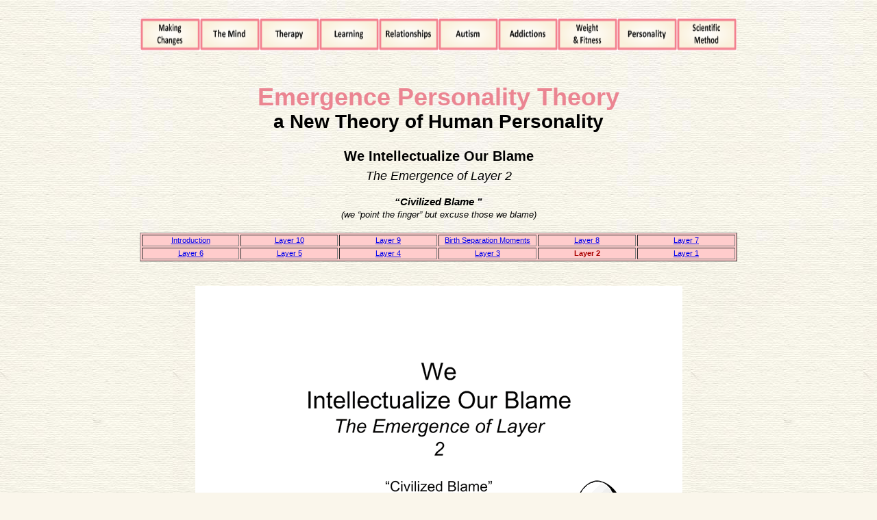

--- FILE ---
content_type: text/html; charset=iso-8859-1
request_url: https://theemergencesite.com/Theory/Personality-Theory-Layer2-Civ-Blame.htm
body_size: 5103
content:
<!doctype html>
<html lang="en">
<head>

<!-- Google tag (gtag.js) -->
<script async src="https://www.googletagmanager.com/gtag/js?id=G-4GVNN3B1WB"></script>
<script>
  window.dataLayer = window.dataLayer || [];
  function gtag(){dataLayer.push(arguments);}
  gtag('js', new Date());

  gtag('config', 'G-4GVNN3B1WB');
</script>
	
<meta charset="utf-8">
<title>Emergence Personality Theory - Layer 2: Civilized Blame</title>
<meta name="KeyWords" content="aloneness human personality theory,emergence therapy healing psychological wounds">
<meta name="Description" content="Emergence Personality Theory | the 2nd Layer - we blame others or ourselves, but we logically excuse thoese we blame.">
<link rel="stylesheet" href="../Style01Basic.css">

</head>

<body><br><!-- #BeginLibraryItem "/Library/2013 MenuBarTop2.lbi" --><div align="center"> 
										      <a href="../MakingChangesMenu.html"><img src="../Images/TMenu21_MakingChanges.png"
		alt="Making Changes Menu" 
	    width="87" height="48" border="0"></a><a href="../MindConsciousnessMenu.html"><img src="../Images/TMenu22_TheMind.png" 
    	alt="Mind &amp; Consciousness Menu" 
	    width="87" height="48" border="0"></a><a href="../TalkTherapyMenu.html"><img src="../Images/TMenu23_Therapy.png" 
    	alt="Talk Therapy Menu" 
	    width="87" height="48" border="0"></a><a href="../LearningEducationMenu.html"><img src="../Images/TMenu24_Learning.png" 
    	alt="Education &amp; Learning Menu" 
	    width="87" height="48" border="0"></a><a href="../HealthyRelationshipsMenu.html"><img src="../Images/TMenu25_Relationships.png" 
    	alt="Healthy Relationships Menu" 
	    width="87" height="48" border="0"></a><a href="../AutismSpectrumMenu.html"><img src="../Images/TMenu26_Autism.png" 
    	alt="Autism Spectrum Menu" 
	    width="87" height="48" border="0"></a><a href="../AddictionRecoveryMenu.html"><img src="../Images/TMenu27_Addictions.png" 
    	alt="Addictions, Risk, and Recovery Menu" 
	    width="87" height="48" border="0"></a><a href="../WeightFoodFitnessMenu.html"><img src="../Images/TMenu28_WeightFitness.png" 
    	alt="Weight &amp; Fitness Menu" 
	    width="87" height="48" border="0"></a><a href="../PersonalityMenu.html"><img src="../Images/TMenu29_Personality.png" 
    	alt="Human Personality Menu" 
	    width="87" height="48" border="0"></a><a href="../ScientificMethodMenu.html"><img src="../Images/TMenu20_ScientificMethod.png" 
    	alt="Scientific Method Menu" 
	    width="87" height="48" border="0"></a>
</div>
<!-- #EndLibraryItem --><br>

<h1>Emergence Personality Theory</h1>
<h2>a New Theory of Human Personality</h2><br>

<table width="876" align="center">
    <tr>
      <td>

<h3>We Intellectualize Our Blame</h3>
<font size="+1"><em><br>
The Emergence of Layer 2</em></font><br>
<br>
<strong><em>&ldquo;Civilized Blame &rdquo;</em></strong><br>
<font size="-1"><em>(we &ldquo;point the finger&rdquo; but excuse those we blame)</em></font>
<br><br>

<table BORDER width="872" bgcolor="#FFCCCC" align="center" >
    <tr align="center">
      <td width="16%" class="navbar"><a href="Personality-Theory-Layers-Intro.htm">Introduction</a></td>
      <td width="16%" class="navbar"><a href="Personality-Theory-Layer10-GreatUnknown.htm">Layer 10</a></td>
      <td width="16%" class="navbar"><a href="Personality-Theory-Layer9-Us.htm">Layer 9 </a></td>
      <td width="16%" class="navbar"><a href="Personality-Theory-Layer8-BirthMoment.htm">Birth Separation Moments</a></td>
      <td width="16%" class="navbar"><a href="Personality-Theory-Layer8-Aloneness.htm">Layer 8 </a></td>
      <td width="16%" class="navbar"><a href="Personality-Theory-Layer7-CharTypes.htm">Layer 7 </a></td>
    </tr>
    <tr valign="middle" align="center">
      <td class="navbar"><a href="Personality-Theory-Layer6-BLocks.htm">Layer 6 </a></td>
      <td class="navbar"><a href="Personality-Theory-Layer5-Symptoms.htm">Layer 5</a></td>
      <td class="navbar"><a href="Personality-Theory-Layer4-UnCiv-Blame.htm">Layer 4</a></td>
      <td class="navbar"><a href="Personality-Theory-Layer3-Time.htm">Layer 3</a></td>
      <td class="navbarNoLink">Layer 2</td>
      <td class="navbar"><a href="Personality-Theory-Layer1-NonExist.htm">Layer 1</a></td>
    </tr>
</table><br>

<br>
<img src="../Images/LayersOfAlonenessOneByOne-02.gif" alt="the emergence of layer 2 - civilized blame  (per emergence personality theory)" width="711" height="920" border="0" align="middle">
<br>
<br>

<table width="872" border="1" align="center">
    <tr>
      <th bgcolor="#FFCCCC">

<b><font color="#CC0000">the 2nd Layer of Personality: <em>&quot;civilized blame&quot;</em></font></b>
</th>
</tr>
</table>

<table width="872"  border="0">
<tr>
<td>
    <p><br>
      Layer 2 is an amazing Layer. Even so, like all parts of personality, it has it's down side as well as it's up. </p>
    <p>What does Layer 2 contain?</p>
    <p>To begin with, the big four: politics, psychology, religion, and philosophy.</p>
    <p>What do all these things have in common?</p>
    <p>They are all &quot;big picture&quot; views of us and of our world. Which makes them all, by design, <em>impersonal</em> views. </p>
    <p>How does this affect our personalities?</p>
    <p>The further you get from your <em>personal</em> view, the less you experience your aloneness. </p>
    <p>Why? </p>
    <p>Because despite the beauty in observing from the higher view, when you watch from a distance, you become just another &quot;grain of sand on the beach.&quot; Translation: when you view life from Layer 2, you view life from a higher (not better) perspective. In doing so, because you view life from a great distance, while you may see beauty or patterns-of-difficulty not visible from a closer stance, you also become personally detached from your life, especially from your experiences of aloneness. </p>
    <p>Taken to an extreme, you become logically cold and unfeeling, at least about individual lives. Thus, in Layer 2, people can make the cold, hard decisions which are necessary in warlike situations. But they cannot make peace time decisions with compassion or spiritual openness because they cannot access the essence of these situations: personal aloneness.</p>
    <p>Now, lest you hear what I'm saying as, Layer 3 is &quot;bad,&quot; please note, no layer is &quot;bad.&quot; They simply offer us the views from which to better manage our lives, along with the knowledge of where to look when we do struggle.</p>
    <p>Thus, at times, we very much do need to take the higher view in order to know what is best for us and for our loved ones. On the other hand, if we only see life from this higher view, while we may be skilled at the philosophical wisdom's, we will repeatedly fail in our personal lives and not even know how.</p>
    <p>To use a Layer 2 wisdom, all the layers should be &quot;taken in moderation.&quot; By this, I mean, even the personal non existence of the next layer, Layer 1, is an important part of our personal existences. Given we chose to be in it in times we and the ones we love actually benefit from it. </p>
    <p>Finally, note how Layer 2 builds on the previous layer, &quot;time as a sequence.&quot; </p>
    <p>Thus, we have not philosophy, religion, or psychology without an understanding of how time affects our lives, including how it connects and disconnects us from our personal aloneness.</p>
    <p>As for how to become more conscious in and around Layer 2, &quot;time spent with teachers&quot; is the best way. Along with becoming a teacher yourself.</p>
<br>
<img src="../Images/Layer2.gif" alt="the emergence of layer 2 -  (per emergence personality theory)" width="711" height="920">
<br>
<br>
</td>
</tr>
</table>

<table width="872"  border="1">
<tr>
<th bgcolor="#FFCCCC">
<b><font color="#CC0000">the 2nd Layer of Personality: <em>&quot;civilized blame&quot;</em></font></b>
</th>
</tr>
</table>
<br>

<table width="872"  border="1">
<tr>
<th bgcolor="#33CCCC">
<strong>Appears at Age?</strong>
</th>
</tr>
</table>

<table width="872"  border="0">
<tr>
<td>
approximately age 10
</td>
</tr>
</table>

<table width="872"  border="1">
<tr>
<th bgcolor="#33CCCC">
<strong>Personal Consciousness Age?</strong>
 </th>
</tr>
</table>

<table width="872"  border="0">
<tr>
<td>
&quot;When&quot;<br>
<em>(age 7 and older) </em>
</td>
</tr>
</table>

<table width="872"  border="1">
<tr>
<th bgcolor="#33CCCC">
<strong>Sense of Connection? </strong>
</th>
</tr>
</table>

<table width="872"  border="0">
<tr>
<td>
only to my beliefs about how suffering relates to people in general
</td>
</tr>
</table>

<table width="872"  border="1">
<tr>
<th bgcolor="#33CCCC">
<strong>Sense of Aloneness?</strong>
</th>
</tr>
</table>

<table width="872"  border="0">
<tr>
<td>
<em>&quot;We all feel alone at times. <br>
It's fine if you can learn from it and use it to better others.&quot;</em>
</td>
</tr>
</table>

<table width="872"  border="1">
<tr>
<th bgcolor="#33CCCC">
<strong>Sense of Blame?</strong>
</th>
</tr>
</table>

<table width="872"  border="0">
<tr>
<td>
Excusing Blame<br>
(&quot;blaming excuses&quot;) <br>
</td>
</tr>
</table>

<table width="872"  border="1">
<tr>
<th bgcolor="#33CCCC">
<strong>Who Do You Blame?</strong>
</th>
</tr>
</table>

<table width="872"  border="0">
<tr>
<td>
no one openly; everyone indirectly <br>
<em>(everyone makes mistakes, but we should learn from these mistakes) </em>
</td>
</tr>
</table>

<table width="872"  border="1">
<tr>
<th bgcolor="#33CCCC">
<strong>Who Should Be Punished? </strong>
</th>
</tr>
</table>

<table width="872"  border="0">
<tr>
<td>
No one should be punished. <br>
People should just use their heads and hearts and change. <br>
</td>
</tr>
</table>

<table width="872"  border="1">
<tr>
<th bgcolor="#33CCCC">
<strong>Who Deserves Help?</strong>
</th>
</tr>
</table>

<table width="872"  border="0">
<tr>
<td>
the people, places, and things which are deemed defective
</td>
</tr>
</table>

<table width="872"  border="1">
<tr>
<th bgcolor="#33CCCC">
<strong>Type of Emergence?</strong>
</th>
</tr>
</table>

<table width="872"  border="0">
<tr>
<td>
<strong>&quot;psychological&quot;</strong> <br>
I see the beauty in how we all struggle to get along:<br>
our politics, psychology, religion, and philosophy.<br>
<em>(shock exists in everyone; in me, and in others)</em><br>
</td>
</tr>
</table>

<table width="872"  border="1">
<tr>
<th bgcolor="#33CCCC">
<strong>Type of Blamelessness? </strong>
</th>
</tr>
</table>

<table width="872"  border="0">
<tr>
<td>
the blamelessness of all of humanity <em><br>
(&quot;forgive them for they know not what they do&quot;)</em> <br>
</td>
</tr>
</table>

<table width="872"  border="1">
<tr>
<th bgcolor="#33CCCC">
<strong>Urges - Inner Life</strong>? (experiential urges) 
</th>
</tr>
</table>

<table width="872"  border="0">
<tr>
<td>
the urge to do &quot;civilized blame&quot; begins
</td>
</tr>
</table>

<table width="872"  border="1">
<tr>
<th bgcolor="#33CCCC" >
<strong>Urges - Outer Life?</strong> (behavioral urges)
</th>
</tr>
</table>

<table width="872"  border="0">
<tr>
<td >
rationalizing begins
</td>
</tr>
</table>

<table width="872"  border="1">
<tr>
<th bgcolor="#33CCCC" >
<strong>&quot;Aloneness&quot; as a &quot;Drive&quot;</strong>
</th>
</tr>
</table>

<table width="872"  border="0">
<tr>
<td >
the need to manage &quot;long periods of aloneness&quot; formalizes as &quot;politics&quot; and &quot;psychology&quot;;<br> &quot;the desire to understand very long periods of aloneness formalizes as philosophies and religions&quot;<br>
</td>
</tr>
</table>

<table width="872"  border="1">
<tr>
<th bgcolor="#33CCCC" >
<strong>What We Think and Feel? </strong>(realms)
</th>
</tr>
</table>

<table width="872"  border="0">
<tr>
<td >
<strong>&quot;Realm of Reason</strong>&quot;<br>
<strong><em> </em></strong><em>calendars, lifetimes, and era&rsquo;s exist.</em><em><br>wonder about how people lived in other times</em> <br>
</td>
</tr>
</table>

<table width="872"  border="1">
<tr>
<th bgcolor="#33CCCC" >
<strong>What Do We Look Like?</strong> (roles) 
</th>
</tr>
</table>

<table width="872"  border="0">
<tr>
<td >
<strong>anyone who sees themselves as an &quot;authority&quot;</strong><em><br>
political activist <br>
legal advocate<br>
social worker<br>
psychologist<br>
politician<br>
practitioner of a philosophy (cynic, pragmatist, existentialist)<br>
follower of a religion (including priest, minister, rabbi, etc)<br>
&quot;transcendental&quot; meditator<br>
judge / juror / lawyer<br>
women's rights worker </em><br>
</td>
</tr>
</table>
<br>

<table BORDER width="872" bgcolor="#FFCCCC" align="center" >
    <tr align="center">
      <td width="16%" class="navbar"><a href="Personality-Theory-Layers-Intro.htm">Introduction</a></td>
      <td width="16%" class="navbar"><a href="Personality-Theory-Layer10-GreatUnknown.htm">Layer 10</a></td>
      <td width="16%" class="navbar"><a href="Personality-Theory-Layer9-Us.htm">Layer 9 </a></td>
      <td width="16%" class="navbar"><a href="Personality-Theory-Layer8-BirthMoment.htm">Birth Separation Moments</a></td>
      <td width="16%" class="navbar"><a href="Personality-Theory-Layer8-Aloneness.htm">Layer 8 </a></td>
      <td width="16%" class="navbar"><a href="Personality-Theory-Layer7-CharTypes.htm">Layer 7 </a></td>
    </tr>
    <tr valign="middle" align="center">
      <td class="navbar"><a href="Personality-Theory-Layer6-BLocks.htm">Layer 6 </a></td>
      <td class="navbar"><a href="Personality-Theory-Layer5-Symptoms.htm">Layer 5</a></td>
      <td class="navbar"><a href="Personality-Theory-Layer4-UnCiv-Blame.htm">Layer 4</a></td>
      <td class="navbar"><a href="Personality-Theory-Layer3-Time.htm">Layer 3</a></td>
      <td class="navbarNoLink">Layer 2</td>
      <td class="navbar"><a href="Personality-Theory-Layer1-NonExist.htm">Layer 1</a></td>
    </tr>
</table><br>

	  </td>
    </tr>
</table>
<br>

<div class="navBar"><!-- #BeginLibraryItem "/Library/navBar-pageEnd.lbi" --><table width="876" align="center" border="0">
  <tr>
    <td><div align="center">
      <img src="../Images/EMERGENCE_ALLIANCE_WebSite.gif" width="277" height="41" alt="Emergence Alliance logo"><br>
    </div></td>
  </tr>
</table>
<!-- #EndLibraryItem --></div><br>

<div class="footer">
    	<a href="mailto:steven@theEmergenceSite.com">E-mail</a> comments or questions <br><br>
        <strong>the 2nd Layer of Personality: &quot;civilized blame&quot;</strong><br>
        <em>&copy; 2004, 2020 Steven Paglierani. All rights reserved</em><br>
        <br><br>
        <br>
</div>

<p class="endPageDot">.</p><br>

<!-- Start of StatCounter Code for Dreamweaver -->
<script>
var sc_project=5830419; 
var sc_invisible=1; 
var sc_security="10fe48a5"; 
var sc_https=1; 
var scJsHost = (("https:" == document.location.protocol) ?
"https://secure." : "http://www.");
document.write("<sc"+"ript type='text/javascript' src='" +
scJsHost+
"statcounter.com/counter/counter.js'></"+"script>");
</script>
<noscript>
<div class="statcounter"><a title="hits counter"
href="http://statcounter.com/" target="_blank"><img
class="statcounter"
src="http://c.statcounter.com/5830419/0/10fe48a5/1/"
alt="hits counter"></a></div>
</noscript>
<!-- End of StatCounter Code for Dreamweaver -->
</body>
</html>


--- FILE ---
content_type: text/css
request_url: https://theemergencesite.com/Style01Basic.css
body_size: 425
content:
body,ol,ul{font-family:"Arial, Helvetica",sans-serif;font-size:15px;line-height:1.2;color:#000;background-image:url(/Images/bg-paper02B.jpg);background-color:#FAF6EB}h1{font-size:36px;text-align:center;color:#EB8592;margin-bottom:-.7em}h2{font-size:28px;text-align:center;color:#000;margin-bottom:-.7em}h3{font-size:20px;text-align:center;color:#000;margin-bottom:-14px}h4{font-size:17px;text-align:center;color:#000;margin-bottom:-14px}p{font-size:15px;text-align:left;color:#000}td{font-size:15px;font-family:"Arial, Helvetica",sans-serif;text-align:center}ol,ul{text-align:left}img{max-width:100%}.columnTitle{text-align:center;font-size:22px;font-weight:700;margin-bottom:-.7em}.columnSubTitle{text-align:center;font-size:18px;font-weight:700;font-style:italic}.quiklistTitle{text-align:left;font-size:17px;font-weight:700}.titleColorFM{color:#FFBFAA}.titleColor2{color:#EB8592}.chapterNumber{font-size:20px;color:#68C4DB}.leftAlign{text-align:left}.linkAnnounceText{text-align:center;font-size:14px;font-family:Arial,Helvetica,sans-serif;color:red;font-weight:700}.datatableTD,.datatableTH{font-size:15px;text-align:left}.centeredTD,.centeredTH{font-size:15px;text-align:center}.centeredDiv,.centeredP{text-align:center!important;font-size:15px}.menuButtons{text-align:center}.usedMenuButton{color:#A00;font-weight:700}.navbar{font-family:"Arial, Helvetica",sans-serif;text-align:center;font-size:11px}.navbarNoLink{font-family:"Arial, Helvetica",sans-serif;text-align:center;font-size:11px;color:#A00;font-weight:700}.footer{font-family:"Times New Roman",Times,serif;font-size:13px;text-align:center}.endPageDot{font-size:8px;text-align:center;color:#EBEBBF}